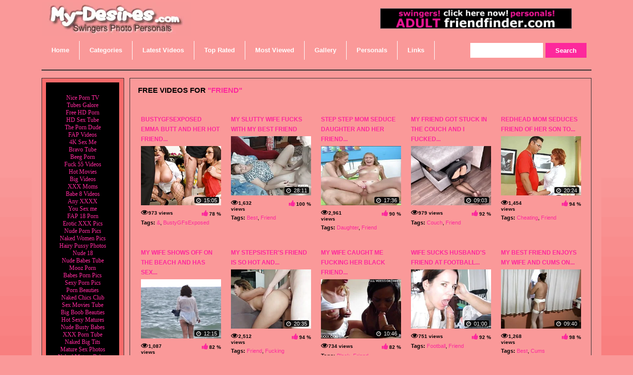

--- FILE ---
content_type: text/html; charset=UTF-8
request_url: https://my-desires.com/tag/friend/
body_size: 18016
content:
<!DOCTYPE html PUBLIC "-//W3C//DTD XHTML 1.0 Transitional//EN" "http://www.w3.org/TR/xhtml1/DTD/xhtml1-transitional.dtd">

<html xmlns="http://www.w3.org/1999/xhtml" lang="en-US" prefix="og: https://ogp.me/ns#">

<head profile="http://gmpg.org/xfn/11">

<meta name="viewport" content="width=device-width; initial-scale=1; maximum-scale=1">

<meta http-equiv="Content-Type" content="text/html; charset=UTF-8" />

	<title>Friend - My DesiresMy Desires</title>

	


	<link rel="stylesheet" href="https://my-desires.com/wp-content/themes/wtp-black-tube-theme/style.css" type="text/css" media="screen" />

	<style>

@media only screen and (max-width :2000px){

.wrap{width:90%;margin:auto}

}

@media only screen and (min-width :2000px){

.wrap{width:2000px;margin:auto}

}

</style>

	<link rel="stylesheet" href="https://my-desires.com/wp-content/themes/wtp-black-tube-theme/css/stylesheet.php?color=FD299C" type="text/css" media="screen" />

	<link rel="stylesheet" href="https://my-desires.com/wp-content/themes/wtp-black-tube-theme/css/font-awesome.min.css"> 

	<link rel="pingback" href="https://my-desires.com/xmlrpc.php" />



	<!-- custom favicon -->

	<link rel="shortcut icon" href="#">

	
	<link rel="shortcut icon" href="" type="image/x-icon" />

	
        <style>
        #wpadminbar #wp-admin-bar-vtrts_free_top_button .ab-icon:before {
            content: "\f185";
            color: #1DAE22;
            top: 3px;
        }
    </style>
    
<!-- Search Engine Optimization by Rank Math - https://rankmath.com/ -->
<meta name="robots" content="follow, noindex"/>
<meta property="og:locale" content="en_US" />
<meta property="og:type" content="article" />
<meta property="og:title" content="Friend - My Desires" />
<meta property="og:url" content="https://my-desires.com/tag/friend/" />
<meta property="og:site_name" content="My Desires" />
<meta name="twitter:card" content="summary_large_image" />
<meta name="twitter:title" content="Friend - My Desires" />
<meta name="twitter:label1" content="Posts" />
<meta name="twitter:data1" content="26" />
<script type="application/ld+json" class="rank-math-schema">{"@context":"https://schema.org","@graph":[{"@type":"Person","@id":"https://my-desires.com/#person","name":"My Desires"},{"@type":"WebSite","@id":"https://my-desires.com/#website","url":"https://my-desires.com","name":"My Desires","publisher":{"@id":"https://my-desires.com/#person"},"inLanguage":"en-US"},{"@type":"CollectionPage","@id":"https://my-desires.com/tag/friend/#webpage","url":"https://my-desires.com/tag/friend/","name":"Friend - My Desires","isPartOf":{"@id":"https://my-desires.com/#website"},"inLanguage":"en-US"}]}</script>
<!-- /Rank Math WordPress SEO plugin -->

<link rel='dns-prefetch' href='//translate.google.com' />
<link rel="alternate" type="application/rss+xml" title="My Desires &raquo; Feed" href="https://my-desires.com/feed/" />
<link rel="alternate" type="application/rss+xml" title="My Desires &raquo; Comments Feed" href="https://my-desires.com/comments/feed/" />
<link rel="alternate" type="application/rss+xml" title="My Desires &raquo; Friend Tag Feed" href="https://my-desires.com/tag/friend/feed/" />
<script type="text/javascript">
/* <![CDATA[ */
window._wpemojiSettings = {"baseUrl":"https:\/\/s.w.org\/images\/core\/emoji\/14.0.0\/72x72\/","ext":".png","svgUrl":"https:\/\/s.w.org\/images\/core\/emoji\/14.0.0\/svg\/","svgExt":".svg","source":{"concatemoji":"https:\/\/my-desires.com\/wp-includes\/js\/wp-emoji-release.min.js?ver=6.4.3"}};
/*! This file is auto-generated */
!function(i,n){var o,s,e;function c(e){try{var t={supportTests:e,timestamp:(new Date).valueOf()};sessionStorage.setItem(o,JSON.stringify(t))}catch(e){}}function p(e,t,n){e.clearRect(0,0,e.canvas.width,e.canvas.height),e.fillText(t,0,0);var t=new Uint32Array(e.getImageData(0,0,e.canvas.width,e.canvas.height).data),r=(e.clearRect(0,0,e.canvas.width,e.canvas.height),e.fillText(n,0,0),new Uint32Array(e.getImageData(0,0,e.canvas.width,e.canvas.height).data));return t.every(function(e,t){return e===r[t]})}function u(e,t,n){switch(t){case"flag":return n(e,"\ud83c\udff3\ufe0f\u200d\u26a7\ufe0f","\ud83c\udff3\ufe0f\u200b\u26a7\ufe0f")?!1:!n(e,"\ud83c\uddfa\ud83c\uddf3","\ud83c\uddfa\u200b\ud83c\uddf3")&&!n(e,"\ud83c\udff4\udb40\udc67\udb40\udc62\udb40\udc65\udb40\udc6e\udb40\udc67\udb40\udc7f","\ud83c\udff4\u200b\udb40\udc67\u200b\udb40\udc62\u200b\udb40\udc65\u200b\udb40\udc6e\u200b\udb40\udc67\u200b\udb40\udc7f");case"emoji":return!n(e,"\ud83e\udef1\ud83c\udffb\u200d\ud83e\udef2\ud83c\udfff","\ud83e\udef1\ud83c\udffb\u200b\ud83e\udef2\ud83c\udfff")}return!1}function f(e,t,n){var r="undefined"!=typeof WorkerGlobalScope&&self instanceof WorkerGlobalScope?new OffscreenCanvas(300,150):i.createElement("canvas"),a=r.getContext("2d",{willReadFrequently:!0}),o=(a.textBaseline="top",a.font="600 32px Arial",{});return e.forEach(function(e){o[e]=t(a,e,n)}),o}function t(e){var t=i.createElement("script");t.src=e,t.defer=!0,i.head.appendChild(t)}"undefined"!=typeof Promise&&(o="wpEmojiSettingsSupports",s=["flag","emoji"],n.supports={everything:!0,everythingExceptFlag:!0},e=new Promise(function(e){i.addEventListener("DOMContentLoaded",e,{once:!0})}),new Promise(function(t){var n=function(){try{var e=JSON.parse(sessionStorage.getItem(o));if("object"==typeof e&&"number"==typeof e.timestamp&&(new Date).valueOf()<e.timestamp+604800&&"object"==typeof e.supportTests)return e.supportTests}catch(e){}return null}();if(!n){if("undefined"!=typeof Worker&&"undefined"!=typeof OffscreenCanvas&&"undefined"!=typeof URL&&URL.createObjectURL&&"undefined"!=typeof Blob)try{var e="postMessage("+f.toString()+"("+[JSON.stringify(s),u.toString(),p.toString()].join(",")+"));",r=new Blob([e],{type:"text/javascript"}),a=new Worker(URL.createObjectURL(r),{name:"wpTestEmojiSupports"});return void(a.onmessage=function(e){c(n=e.data),a.terminate(),t(n)})}catch(e){}c(n=f(s,u,p))}t(n)}).then(function(e){for(var t in e)n.supports[t]=e[t],n.supports.everything=n.supports.everything&&n.supports[t],"flag"!==t&&(n.supports.everythingExceptFlag=n.supports.everythingExceptFlag&&n.supports[t]);n.supports.everythingExceptFlag=n.supports.everythingExceptFlag&&!n.supports.flag,n.DOMReady=!1,n.readyCallback=function(){n.DOMReady=!0}}).then(function(){return e}).then(function(){var e;n.supports.everything||(n.readyCallback(),(e=n.source||{}).concatemoji?t(e.concatemoji):e.wpemoji&&e.twemoji&&(t(e.twemoji),t(e.wpemoji)))}))}((window,document),window._wpemojiSettings);
/* ]]> */
</script>
<style id='wp-emoji-styles-inline-css' type='text/css'>

	img.wp-smiley, img.emoji {
		display: inline !important;
		border: none !important;
		box-shadow: none !important;
		height: 1em !important;
		width: 1em !important;
		margin: 0 0.07em !important;
		vertical-align: -0.1em !important;
		background: none !important;
		padding: 0 !important;
	}
</style>
<link rel='stylesheet' id='wp-block-library-css' href='https://my-desires.com/wp-includes/css/dist/block-library/style.min.css?ver=6.4.3' type='text/css' media='all' />
<style id='rank-math-toc-block-style-inline-css' type='text/css'>
.wp-block-rank-math-toc-block nav ol{counter-reset:item}.wp-block-rank-math-toc-block nav ol li{display:block}.wp-block-rank-math-toc-block nav ol li:before{content:counters(item, ".") " ";counter-increment:item}

</style>
<style id='classic-theme-styles-inline-css' type='text/css'>
/*! This file is auto-generated */
.wp-block-button__link{color:#fff;background-color:#32373c;border-radius:9999px;box-shadow:none;text-decoration:none;padding:calc(.667em + 2px) calc(1.333em + 2px);font-size:1.125em}.wp-block-file__button{background:#32373c;color:#fff;text-decoration:none}
</style>
<style id='global-styles-inline-css' type='text/css'>
body{--wp--preset--color--black: #000000;--wp--preset--color--cyan-bluish-gray: #abb8c3;--wp--preset--color--white: #ffffff;--wp--preset--color--pale-pink: #f78da7;--wp--preset--color--vivid-red: #cf2e2e;--wp--preset--color--luminous-vivid-orange: #ff6900;--wp--preset--color--luminous-vivid-amber: #fcb900;--wp--preset--color--light-green-cyan: #7bdcb5;--wp--preset--color--vivid-green-cyan: #00d084;--wp--preset--color--pale-cyan-blue: #8ed1fc;--wp--preset--color--vivid-cyan-blue: #0693e3;--wp--preset--color--vivid-purple: #9b51e0;--wp--preset--gradient--vivid-cyan-blue-to-vivid-purple: linear-gradient(135deg,rgba(6,147,227,1) 0%,rgb(155,81,224) 100%);--wp--preset--gradient--light-green-cyan-to-vivid-green-cyan: linear-gradient(135deg,rgb(122,220,180) 0%,rgb(0,208,130) 100%);--wp--preset--gradient--luminous-vivid-amber-to-luminous-vivid-orange: linear-gradient(135deg,rgba(252,185,0,1) 0%,rgba(255,105,0,1) 100%);--wp--preset--gradient--luminous-vivid-orange-to-vivid-red: linear-gradient(135deg,rgba(255,105,0,1) 0%,rgb(207,46,46) 100%);--wp--preset--gradient--very-light-gray-to-cyan-bluish-gray: linear-gradient(135deg,rgb(238,238,238) 0%,rgb(169,184,195) 100%);--wp--preset--gradient--cool-to-warm-spectrum: linear-gradient(135deg,rgb(74,234,220) 0%,rgb(151,120,209) 20%,rgb(207,42,186) 40%,rgb(238,44,130) 60%,rgb(251,105,98) 80%,rgb(254,248,76) 100%);--wp--preset--gradient--blush-light-purple: linear-gradient(135deg,rgb(255,206,236) 0%,rgb(152,150,240) 100%);--wp--preset--gradient--blush-bordeaux: linear-gradient(135deg,rgb(254,205,165) 0%,rgb(254,45,45) 50%,rgb(107,0,62) 100%);--wp--preset--gradient--luminous-dusk: linear-gradient(135deg,rgb(255,203,112) 0%,rgb(199,81,192) 50%,rgb(65,88,208) 100%);--wp--preset--gradient--pale-ocean: linear-gradient(135deg,rgb(255,245,203) 0%,rgb(182,227,212) 50%,rgb(51,167,181) 100%);--wp--preset--gradient--electric-grass: linear-gradient(135deg,rgb(202,248,128) 0%,rgb(113,206,126) 100%);--wp--preset--gradient--midnight: linear-gradient(135deg,rgb(2,3,129) 0%,rgb(40,116,252) 100%);--wp--preset--font-size--small: 13px;--wp--preset--font-size--medium: 20px;--wp--preset--font-size--large: 36px;--wp--preset--font-size--x-large: 42px;--wp--preset--spacing--20: 0.44rem;--wp--preset--spacing--30: 0.67rem;--wp--preset--spacing--40: 1rem;--wp--preset--spacing--50: 1.5rem;--wp--preset--spacing--60: 2.25rem;--wp--preset--spacing--70: 3.38rem;--wp--preset--spacing--80: 5.06rem;--wp--preset--shadow--natural: 6px 6px 9px rgba(0, 0, 0, 0.2);--wp--preset--shadow--deep: 12px 12px 50px rgba(0, 0, 0, 0.4);--wp--preset--shadow--sharp: 6px 6px 0px rgba(0, 0, 0, 0.2);--wp--preset--shadow--outlined: 6px 6px 0px -3px rgba(255, 255, 255, 1), 6px 6px rgba(0, 0, 0, 1);--wp--preset--shadow--crisp: 6px 6px 0px rgba(0, 0, 0, 1);}:where(.is-layout-flex){gap: 0.5em;}:where(.is-layout-grid){gap: 0.5em;}body .is-layout-flow > .alignleft{float: left;margin-inline-start: 0;margin-inline-end: 2em;}body .is-layout-flow > .alignright{float: right;margin-inline-start: 2em;margin-inline-end: 0;}body .is-layout-flow > .aligncenter{margin-left: auto !important;margin-right: auto !important;}body .is-layout-constrained > .alignleft{float: left;margin-inline-start: 0;margin-inline-end: 2em;}body .is-layout-constrained > .alignright{float: right;margin-inline-start: 2em;margin-inline-end: 0;}body .is-layout-constrained > .aligncenter{margin-left: auto !important;margin-right: auto !important;}body .is-layout-constrained > :where(:not(.alignleft):not(.alignright):not(.alignfull)){max-width: var(--wp--style--global--content-size);margin-left: auto !important;margin-right: auto !important;}body .is-layout-constrained > .alignwide{max-width: var(--wp--style--global--wide-size);}body .is-layout-flex{display: flex;}body .is-layout-flex{flex-wrap: wrap;align-items: center;}body .is-layout-flex > *{margin: 0;}body .is-layout-grid{display: grid;}body .is-layout-grid > *{margin: 0;}:where(.wp-block-columns.is-layout-flex){gap: 2em;}:where(.wp-block-columns.is-layout-grid){gap: 2em;}:where(.wp-block-post-template.is-layout-flex){gap: 1.25em;}:where(.wp-block-post-template.is-layout-grid){gap: 1.25em;}.has-black-color{color: var(--wp--preset--color--black) !important;}.has-cyan-bluish-gray-color{color: var(--wp--preset--color--cyan-bluish-gray) !important;}.has-white-color{color: var(--wp--preset--color--white) !important;}.has-pale-pink-color{color: var(--wp--preset--color--pale-pink) !important;}.has-vivid-red-color{color: var(--wp--preset--color--vivid-red) !important;}.has-luminous-vivid-orange-color{color: var(--wp--preset--color--luminous-vivid-orange) !important;}.has-luminous-vivid-amber-color{color: var(--wp--preset--color--luminous-vivid-amber) !important;}.has-light-green-cyan-color{color: var(--wp--preset--color--light-green-cyan) !important;}.has-vivid-green-cyan-color{color: var(--wp--preset--color--vivid-green-cyan) !important;}.has-pale-cyan-blue-color{color: var(--wp--preset--color--pale-cyan-blue) !important;}.has-vivid-cyan-blue-color{color: var(--wp--preset--color--vivid-cyan-blue) !important;}.has-vivid-purple-color{color: var(--wp--preset--color--vivid-purple) !important;}.has-black-background-color{background-color: var(--wp--preset--color--black) !important;}.has-cyan-bluish-gray-background-color{background-color: var(--wp--preset--color--cyan-bluish-gray) !important;}.has-white-background-color{background-color: var(--wp--preset--color--white) !important;}.has-pale-pink-background-color{background-color: var(--wp--preset--color--pale-pink) !important;}.has-vivid-red-background-color{background-color: var(--wp--preset--color--vivid-red) !important;}.has-luminous-vivid-orange-background-color{background-color: var(--wp--preset--color--luminous-vivid-orange) !important;}.has-luminous-vivid-amber-background-color{background-color: var(--wp--preset--color--luminous-vivid-amber) !important;}.has-light-green-cyan-background-color{background-color: var(--wp--preset--color--light-green-cyan) !important;}.has-vivid-green-cyan-background-color{background-color: var(--wp--preset--color--vivid-green-cyan) !important;}.has-pale-cyan-blue-background-color{background-color: var(--wp--preset--color--pale-cyan-blue) !important;}.has-vivid-cyan-blue-background-color{background-color: var(--wp--preset--color--vivid-cyan-blue) !important;}.has-vivid-purple-background-color{background-color: var(--wp--preset--color--vivid-purple) !important;}.has-black-border-color{border-color: var(--wp--preset--color--black) !important;}.has-cyan-bluish-gray-border-color{border-color: var(--wp--preset--color--cyan-bluish-gray) !important;}.has-white-border-color{border-color: var(--wp--preset--color--white) !important;}.has-pale-pink-border-color{border-color: var(--wp--preset--color--pale-pink) !important;}.has-vivid-red-border-color{border-color: var(--wp--preset--color--vivid-red) !important;}.has-luminous-vivid-orange-border-color{border-color: var(--wp--preset--color--luminous-vivid-orange) !important;}.has-luminous-vivid-amber-border-color{border-color: var(--wp--preset--color--luminous-vivid-amber) !important;}.has-light-green-cyan-border-color{border-color: var(--wp--preset--color--light-green-cyan) !important;}.has-vivid-green-cyan-border-color{border-color: var(--wp--preset--color--vivid-green-cyan) !important;}.has-pale-cyan-blue-border-color{border-color: var(--wp--preset--color--pale-cyan-blue) !important;}.has-vivid-cyan-blue-border-color{border-color: var(--wp--preset--color--vivid-cyan-blue) !important;}.has-vivid-purple-border-color{border-color: var(--wp--preset--color--vivid-purple) !important;}.has-vivid-cyan-blue-to-vivid-purple-gradient-background{background: var(--wp--preset--gradient--vivid-cyan-blue-to-vivid-purple) !important;}.has-light-green-cyan-to-vivid-green-cyan-gradient-background{background: var(--wp--preset--gradient--light-green-cyan-to-vivid-green-cyan) !important;}.has-luminous-vivid-amber-to-luminous-vivid-orange-gradient-background{background: var(--wp--preset--gradient--luminous-vivid-amber-to-luminous-vivid-orange) !important;}.has-luminous-vivid-orange-to-vivid-red-gradient-background{background: var(--wp--preset--gradient--luminous-vivid-orange-to-vivid-red) !important;}.has-very-light-gray-to-cyan-bluish-gray-gradient-background{background: var(--wp--preset--gradient--very-light-gray-to-cyan-bluish-gray) !important;}.has-cool-to-warm-spectrum-gradient-background{background: var(--wp--preset--gradient--cool-to-warm-spectrum) !important;}.has-blush-light-purple-gradient-background{background: var(--wp--preset--gradient--blush-light-purple) !important;}.has-blush-bordeaux-gradient-background{background: var(--wp--preset--gradient--blush-bordeaux) !important;}.has-luminous-dusk-gradient-background{background: var(--wp--preset--gradient--luminous-dusk) !important;}.has-pale-ocean-gradient-background{background: var(--wp--preset--gradient--pale-ocean) !important;}.has-electric-grass-gradient-background{background: var(--wp--preset--gradient--electric-grass) !important;}.has-midnight-gradient-background{background: var(--wp--preset--gradient--midnight) !important;}.has-small-font-size{font-size: var(--wp--preset--font-size--small) !important;}.has-medium-font-size{font-size: var(--wp--preset--font-size--medium) !important;}.has-large-font-size{font-size: var(--wp--preset--font-size--large) !important;}.has-x-large-font-size{font-size: var(--wp--preset--font-size--x-large) !important;}
.wp-block-navigation a:where(:not(.wp-element-button)){color: inherit;}
:where(.wp-block-post-template.is-layout-flex){gap: 1.25em;}:where(.wp-block-post-template.is-layout-grid){gap: 1.25em;}
:where(.wp-block-columns.is-layout-flex){gap: 2em;}:where(.wp-block-columns.is-layout-grid){gap: 2em;}
.wp-block-pullquote{font-size: 1.5em;line-height: 1.6;}
</style>
<link rel='stylesheet' id='google-language-translator-css' href='https://my-desires.com/wp-content/plugins/google-language-translator/css/style.css?ver=6.0.20' type='text/css' media='' />
<link rel='stylesheet' id='wp-postratings-css' href='https://my-desires.com/wp-content/plugins/wp-postratings/css/postratings-css.css?ver=1.91.1' type='text/css' media='all' />
<link rel='stylesheet' id='wp-pagenavi-css' href='https://my-desires.com/wp-content/plugins/wp-pagenavi/pagenavi-css.css?ver=2.70' type='text/css' media='all' />
<script type="text/javascript" id="ahc_front_js-js-extra">
/* <![CDATA[ */
var ahc_ajax_front = {"ajax_url":"https:\/\/my-desires.com\/wp-admin\/admin-ajax.php","page_id":"Tag: <span>Friend<\/span>","page_title":"","post_type":""};
/* ]]> */
</script>
<script type="text/javascript" src="https://my-desires.com/wp-content/plugins/visitors-traffic-real-time-statistics/js/front.js?ver=6.4.3" id="ahc_front_js-js"></script>
<script type="text/javascript" src="https://my-desires.com/wp-includes/js/jquery/jquery.min.js?ver=3.7.1" id="jquery-core-js"></script>
<script type="text/javascript" src="https://my-desires.com/wp-includes/js/jquery/jquery-migrate.min.js?ver=3.4.1" id="jquery-migrate-js"></script>
<script type="text/javascript" id="wp-statistics-tracker-js-extra">
/* <![CDATA[ */
var WP_Statistics_Tracker_Object = {"hitRequestUrl":"https:\/\/my-desires.com\/wp-json\/wp-statistics\/v2\/hit?wp_statistics_hit_rest=yes&track_all=0&current_page_type=post_tag&current_page_id=152&search_query&page_uri=L3RhZy9mcmllbmQv","keepOnlineRequestUrl":"https:\/\/my-desires.com\/wp-json\/wp-statistics\/v2\/online?wp_statistics_hit_rest=yes&track_all=0&current_page_type=post_tag&current_page_id=152&search_query&page_uri=L3RhZy9mcmllbmQv","option":{"dntEnabled":"","cacheCompatibility":""}};
/* ]]> */
</script>
<script type="text/javascript" src="https://my-desires.com/wp-content/plugins/wp-statistics/assets/js/tracker.js?ver=6.4.3" id="wp-statistics-tracker-js"></script>
<link rel="https://api.w.org/" href="https://my-desires.com/wp-json/" /><link rel="alternate" type="application/json" href="https://my-desires.com/wp-json/wp/v2/tags/152" /><link rel="EditURI" type="application/rsd+xml" title="RSD" href="https://my-desires.com/xmlrpc.php?rsd" />
<meta name="generator" content="WordPress 6.4.3" />

<!-- AFS Analytics V7 - WordPress 6.4.3  Module 4.0.20 -->

<script  type='text/javascript'>
(function(i,s,o,g,r,a,m){i['AfsAnalyticsObject']=r;i[r]=i[r]||function(){(i[r].q=i[r].q||[]).push(arguments)},i[r].l=1*new Date();a=s.createElement(o),m=s.getElementsByTagName(o)[0];a.async=1;a.src=g;m.parentNode.insertBefore(a,m)})(window,document,'script','//code.afsanalytics.com/js2/analytics.js','aa');
aa("create", "00825074", "auto");
aa("set", "title", document.title);
aa("set", "cms", "WordPress");
aa("set", "api", "4.0.20");
aa("set", "autotrack", "on");
aa("set", "autotrack.iframe", "off");
aa("send", "pageview");
</script>
<!-- [ END ] Advanced Analytics Code by AFSAnalytics.com -->
<style>p.hello{font-size:12px;color:darkgray;}#google_language_translator,#flags{text-align:left;}#google_language_translator{clear:both;}#flags{width:165px;}#flags a{display:inline-block;margin-right:2px;}#google_language_translator{width:auto!important;}div.skiptranslate.goog-te-gadget{display:inline!important;}.goog-tooltip{display: none!important;}.goog-tooltip:hover{display: none!important;}.goog-text-highlight{background-color:transparent!important;border:none!important;box-shadow:none!important;}#google_language_translator select.goog-te-combo{color:#32373c;}div.skiptranslate{display:none!important;}body{top:0px!important;}#goog-gt-{display:none!important;}font font{background-color:transparent!important;box-shadow:none!important;position:initial!important;}#glt-translate-trigger{left:20px;right:auto;}#glt-translate-trigger > span{color:#ffffff;}#glt-translate-trigger{background:#f89406;}.goog-te-gadget .goog-te-combo{width:100%;}</style><!-- Analytics by WP Statistics v14.5.1 - https://wp-statistics.com/ -->

</head>

<body style="background-image:url(https://my-desires.com/wp-content/uploads/2021/12/dating-background.gif)">
	<div id="outerwrapper"><!--bof Wrap-->

	   	<div class="wrap"><!--wrap-->

        	<div class="header"><!--header-->

				

                <div class="headertop"><!--headertop-->  

                    <ul class="topmenu">	

                        
						

                   

                    </ul>

                </div><!--headertop--> 

                

                <div class="headercont"><!--headercont-->

                    <h1 class="logo"><a href="https://my-desires.com" title="My Desires">

                    
                        <img src="https://my-desires.com/wp-content/uploads/2021/11/drdateme-online-dating-service.jpg" alt="My Desires" />

                    
                    </a>

                    
                    
                    </h1>  

                    <div class="headerad">

                    <div class='adscencecode'><div id="block-7" class="widget_block widget_media_image">
<figure class="wp-block-image size-full"><a href="http://adultfriendfinder.com/go/p15168c" target="_blank"><img decoding="async" width="400" height="40" src="https://my-desires.com/wp-content/uploads/2021/11/aff_get_laid2-2.gif" alt="" class="wp-image-138"/></a></figure>
</div></div>

                    </div>

                    <div class="clear"></div>

                </div><!--/headercont-->

            	<div class="menubar"> <!--menu-->

					
                    <div class="dropdown">

                    <a href="#" id="menu-icon">

                    <span></span>

                    <span></span>

                    <span></span>

                    <span></span>

					

                    </a>

					  <ul class="menu">

					<div id="cssmenu" class="menu-header-container"><ul id="menu-header" class="menu"><li id="menu-item-970" class="menu-item menu-item-type-custom menu-item-object-custom menu-item-home"><a href="http://my-desires.com/"><span>Home</span></a></li>
<li id="menu-item-971" class="menu-item menu-item-type-post_type menu-item-object-page"><a href="https://my-desires.com/categories/"><span>Categories</span></a></li>
<li id="menu-item-975" class="menu-item menu-item-type-custom menu-item-object-custom"><a href="http://my-desires.com/?order=recent"><span>Latest Videos</span></a></li>
<li id="menu-item-979" class="menu-item menu-item-type-custom menu-item-object-custom"><a href="http://my-desires.com/?order=top-rated"><span>Top Rated</span></a></li>
<li id="menu-item-976" class="menu-item menu-item-type-custom menu-item-object-custom"><a href="http://my-desires.com/?order=most-viewed"><span>Most Viewed</span></a></li>
<li id="menu-item-1076" class="menu-item menu-item-type-post_type menu-item-object-page"><a href="https://my-desires.com/image-gallery/"><span>Gallery</span></a></li>
<li id="menu-item-978" class="menu-item menu-item-type-custom menu-item-object-custom"><a href="http://my-desires.com/swingers-sites/sex-personals.html"><span>Personals</span></a></li>
<li id="menu-item-980" class="menu-item menu-item-type-custom menu-item-object-custom"><a href="http://my-desires.com/toplist/index.html"><span>Links</span></a></li>
</ul></div>
					
               </ul> </div>
                    
                    <div class="searcharea">

                        <form action="https://my-desires.com/" method="get">

                            <input type="text" name="s" id="s" class="inputp" size="5"/>

                            <input class="sbtn" type="submit" value="Search" />

                            <div class="clear"></div>

                        </form>

                    </div>

                	
                	<div class="clear"></div>

               </div><!--menubar-->

            </div><!--/header-->

            <div class="round-border top-ad">

            	<div class='adscencecode'><div id="block-8" class="widget_block widget_text">
<p></p>
</div></div>

            </div>

            <div class="clear"></div>  

		             <div class="leftside" style="background-color:#F86B6B">

	<div class="leftside-box" style="background-color:#F86B6B"> 

		<div class='adscencecode'><div id="block-33" class="widget_block"><table border="0" cellpadding="0" cellspacing="0" style="border-collapse: collapse" width="100%" id="AutoNumber7">
<tbody>
<tr>
<td width="100%" style="background-color: #000000">
                                    <b><font size="2">TOP FRIENDS SITES</font></b></td>
</tr>
<tr>
<td width="100%" style="background-color: #000000">
<p style="margin-top: 0; margin-bottom: 0">
                                          <font face="Verdana" size="3"><a href="https://niceporn.tv/" target="_blank"><font size="1">Nice Porn TV</font></a><font size="1"> </font><br>
                                    </font></p>
<p style="margin-top: 0; margin-bottom: 0">
                                          <font face="Verdana" size="3"><a href="https://tubegalore.tv/"><font size="1">Tubes Galore</font></a><font size="1"> </font><br>
                                    </font></p>
<p style="margin-top: 0; margin-bottom: 0">
                                          <font face="Verdana" size="3"><a href="https://hdpornfree.tv/" target="_blank"><font size="1">Free HD Porn</font></a><font size="1"> </font><br>
                                    </font></p>
<p style="margin-top: 0; margin-bottom: 0">
                                          <font face="Verdana" size="3"><a href="https://hdsextube.tv/" target="_blank"><font size="1">HD Sex Tube</font></a><font size="1"> </font><br>
                                    </font></p>
<p style="margin-top: 0; margin-bottom: 0">
                                          <font face="Verdana" size="3"><a href="https://porndude.me/" target="_blank"><font size="1">The Porn Dude</font></a><font size="1"> </font><br>
                                    </font></p>
<p style="margin-top: 0; margin-bottom: 0">
                                          <font face="Verdana" size="3"><a href="https://fapvid.net/  " target="_blank"><font size="1">FAP Videos</font></a><font size="1"> </font><br>
                                    </font></p>
<p style="margin-top: 0; margin-bottom: 0">
                                          <font face="Verdana" size="3"><a href="https://4ksex.me/" target="_blank"><font size="1">4K Sex Me</font></a><font size="1"> </font><br>
                                    </font></p>
<p style="margin-top: 0; margin-bottom: 0">
                                          <font face="Verdana" size="3"><a href="https://bravotube.tv/" target="_blank"><font size="1">Bravo Tube</font></a><font size="1"> </font><br>
                                    </font></p>
<p style="margin-top: 0; margin-bottom: 0">
                                          <font face="Verdana" size="3"><a href="https://beeg.porn" target="_blank"><font size="1">Beeg Porn</font></a><font size="1"> </font><br>
                                    </font></p>
<p style="margin-top: 0; margin-bottom: 0">
                                          <font face="Verdana" size="3"><a href="https://fuck55.net/" target="_blank"><font size="1">Fuck 55 Videos</font></a><font size="1"> </font><br>
                                    </font></p>
<p style="margin-top: 0; margin-bottom: 0">
                                          <font face="Verdana" size="3"><a href="https://hotmovs.net/" target="_blank"><font size="1">Hot Movies</font></a><font size="1"> </font><br>
                                    </font></p>
<p style="margin-top: 0; margin-bottom: 0">
                                          <font face="Verdana" size="3"><a href="https://bigvideo.net" target="_blank"><font size="1">Big Videos</font></a><font size="1"> </font><br>
                                    </font></p>
<p style="margin-top: 0; margin-bottom: 0">
                                        <font face="Verdana" size="3"><a href="http://xxxmom.net/" target="_blank"><font size="1">XXX Moms</font></a><font size="1"> </font><br>
                                    </font></p>
<p style="margin-top: 0; margin-bottom: 0">
                                          <font face="Verdana" size="3"><a href="http://babe8.net/" target="_blank"><font size="1">Babe 8  Videos</font></a><font size="1"> </font><br>
                                    </font></p>
<p style="margin-top: 0; margin-bottom: 0">
                                          <font face="Verdana" size="3"><a href="https://anyxxx.me/" target="_blank"><font size="1">Any XXXX</font></a><font size="1"> </font><br>
                                    </font></p>
<p style="margin-top: 0; margin-bottom: 0">
                                          <font face="Verdana" size="3"><a href="https://yousex.me/" target="_blank"><font size="1">You Sex me</font></a><font size="1"> </font><br>
                                    </font></p>
<p style="margin-top: 0; margin-bottom: 0">
                                          <font face="Verdana" size="3"><a href="https://fap18.tv/"><font size="1">FAP 18 Porn</font></a><font size="1"> </font><br>
                                    </font></p>
<p style="margin-top: 0; margin-bottom: 0">
                                          <font face="Verdana" size="3"><a href="https://eroticxxx.pics" target="_blank"><font size="1">Erotic XXX Pics </font></a><font size="1"> </font><br>
                                    </font></p>
<p style="margin-top: 0; margin-bottom: 0">
                                          <font face="Verdana" size="3"><a href="https://nudeporn.pics/ "><font size="1">Nude Porn Pics</font></a><font size="1"> </font><br>
                                    </font></p>
<p style="margin-top: 0; margin-bottom: 0">
                                          <font face="Verdana" size="3"><a href="https://nakedwomen.pics" target="_blank"><font size="1">Naked Women Pics</font></a><font size="1"> </font><br>
                                    </font></p>
<p style="margin-top: 0; margin-bottom: 0">
                                          <font face="Verdana" size="3"><a href="https://hairypussy.photos" target="_blank"><font size="1">Hairy Pussy Photos</font></a><font size="1"> </font><br>
                                    </font></p>
<p style="margin-top: 0; margin-bottom: 0">
                                          <font face="Verdana" size="3"><a href="https://nude18.porn/"><font size="1">Nude 18</font></a><font size="1"> </font><br>
                                    </font></p>
<p style="margin-top: 0; margin-bottom: 0">
                                          <font face="Verdana" size="3"><a href="https://nudebabes.tube" target="_blank"><font size="1">Nude Babes Tube</font></a><font size="1"> </font><br>
                                    </font></p>
<p style="margin-top: 0; margin-bottom: 0">
                                          <font face="Verdana" size="3"><a href="https://moozporn.com/" target="_blank"><font size="1">Mooz Porn</font></a><font size="1"> </font><br>
                                    </font></p>
<p style="margin-top: 0; margin-bottom: 0">
                                          <font face="Verdana" size="3"><a href="https://babesporn.pics" target="_blank"><font size="1">Babes Porn Pics</font></a><font size="1"> </font><br>
                                    </font></p>
<p style="margin-top: 0; margin-bottom: 0">
                                          <font face="Verdana" size="3"><a href="https://sexyporn.pics" target="_blank"><font size="1">Sexy Porn Pics</font></a><font size="1"> </font><br>
                                    </font></p>
<p style="margin-top: 0; margin-bottom: 0">
                                          <font face="Verdana" size="3"><a href="https://pornbeauties.pics/"><font size="1">Porn Beauties</font></a><font size="1"> </font><br>
                                    </font></p>
<p style="margin-top: 0; margin-bottom: 0">
                                          <font face="Verdana" size="3"><a href="https://nakedchicks.club/  " target="_blank"><font size="1">Naked Chics Club</font></a><font size="1"> </font><br>
                                    </font></p>
<p style="margin-top: 0; margin-bottom: 0">
                                          <font face="Verdana" size="3"><a href="https://sexmovies.tube/"><font size="1">Sex Movies Tube</font></a><font size="1"> </font><br>
                                    </font></p>
<p style="margin-top: 0; margin-bottom: 0">
                                          <font face="Verdana" size="3"><a href="https://bigboobsbeauties.com/"><font size="1">Big Boob Beauties</font></a><font size="1"> </font><br>
                                    </font></p>
<p style="margin-top: 0; margin-bottom: 0">
                                          <font face="Verdana" size="3"><a href="https://hotsexymaturebabes.com/"><font size="1">Hot Sexy Matures</font></a><font size="1"> </font><br>
                                    </font></p>
<p style="margin-top: 0; margin-bottom: 0">
                                          <font face="Verdana" size="3"><a href="https://nudebustybabes.pics"><font size="1">Nude Busty Babes</font></a><font size="1"> </font><br>
                                    </font></p>
<p style="margin-top: 0; margin-bottom: 0">
                                          <font face="Verdana" size="3"><a href="https://xxxporn.tube/"><font size="1">XXX Porn Tube</font></a><font size="1"> </font><br>
                                    </font></p>
<p style="margin-top: 0; margin-bottom: 0">
                                          <font face="Verdana" size="3"><a href="https://nakedbigtitspics.com" target="_blank"><font size="1">Naked Big Tits</font></a><font size="1"> </font><br>
                                    </font></p>
<p style="margin-top: 0; margin-bottom: 0">
                                          <font face="Verdana" size="3"><a href="https://maturesex.photos/" target="_blank"><font size="1">Mature Sex Photos</font></a><font size="1"> </font><br>
                                    </font></p>
<p style="margin-top: 0; margin-bottom: 0">
                                          <font face="Verdana" size="3"><a href="https://nakedmaturebabes.pics "><font size="1">Naked Mature Babes</font></a><font size="1"> </font><br>
                                    </font></p>
<p style="margin-top: 0; margin-bottom: 0">
                                          <font face="Verdana" size="3"><a href="https://nudemilfs.pics"><font size="1">Nude Milfs HD</font></a><font size="1"> </font><br>
                                    </font></p>
<p style="margin-top: 0; margin-bottom: 0">
                                          <font face="Verdana" size="3"><a href="https://lesbianporn.photos" target="_blank"><font size="1">Lesbian Porn</font></a><font size="1"> </font><br>
                                    </font></p>
<p style="margin-top: 0; margin-bottom: 0">
                                          <font face="Verdana" size="3"><a href="https://bdsmsexpictures.com" target="_blank"><font size="1">BDSM SEX PICS</font></a><font size="1"> </font><br>
                                    </font></p>
<p style="margin-top: 0; margin-bottom: 0">
                                          <font face="Verdana" size="3"><a href="https://theporn.tube/"><font size="1">The Porn Tube</font></a><font size="1"> </font><br>
                                    </font></p>
<p style="margin-top: 0; margin-bottom: 0">
                                          <font face="Verdana" size="3"><a href="https://milfsex.watch" target="_blank"><font size="1">Milf Sex Watch</font></a><font size="1"> </font><br>
                                    </font></p>
<p style="margin-top: 0; margin-bottom: 0">
                                          <font face="Verdana" size="3"><a href="https://nudelesbians.pics" target="_blank"><font size="1">Nude Lesbian Pics</font></a><font size="1"> </font><br>
                                    </font></p>
<p style="margin-top: 0; margin-bottom: 0">
                                          <font face="Verdana" size="3"><a href="https://redwap.tv" target="_blank"><font size="1">Red WAP TV</font></a><font size="1"> </font><br>
                                    </font></p>
<p style="margin-top: 0; margin-bottom: 0">
                                          <font face="Verdana" size="3"><a href="https://porzo.tv/" target="_blank"><font size="1">Porzo Porn</font></a><font size="1"> </font><br>
                                    </font></p>
<p style="margin-top: 0; margin-bottom: 0">
                                          <font face="Verdana" size="3"><a href="https://mofosex.net/" target="_blank"><font size="1">Mofo Sex Tube</font></a><font size="1"> </font><br>
                                    </font></p>
<p style="margin-top: 0; margin-bottom: 0">
                                          <font face="Verdana" size="3"><a href="https://beegsex.tv/" target="_blank"><font size="1">Beeg Sex TV</font></a><font size="1"> </font><br>
                                    </font></p>
<p style="margin-top: 0; margin-bottom: 0">
                                          <font face="Verdana" size="3"><a href="https://hdpornmax.net/" target="_blank"><font size="1">HD Porn Max</font></a><font size="1"> </font><br>
                                    </font></p>
<p style="margin-top: 0; margin-bottom: 0">
                                          <font face="Verdana" size="3"><a href="https://tubepornstars.tv/" target="_blank"><font size="1">Tube Porn Stars</font></a><font size="1"> </font><br>
                                    </font></p>
<p style="margin-top: 0; margin-bottom: 0">
                                          <font face="Verdana" size="3"><a href="http://nudeeroticteens.com/" target="_blank"><font size="1">Nude Erotic Teens</font></a><font size="1"> </font><br>
                                    </font></p>
<p style="margin-top: 0; margin-bottom: 0">
                                          <font face="Verdana" size="3"><a href="https://24porn.pro/" target="_blank"><font size="1">24 Hour Porn</font></a><font size="1"> </font><br>
                                    </font></p>
<p style="margin-top: 0; margin-bottom: 0">
                                        <font face="Verdana" size="3"><a href="https://videohd.net/" target="_blank"><font size="1">Video HD</font></a><font size="1"> </font><br>
                                    </font></p>
<p style="margin-top: 0; margin-bottom: 0">
                                          <font face="Verdana" size="3"><a href="https://sexyfuck.net/" target="_blank"><font size="1">Sexy Fuck</font></a><font size="1"> </font><br>
                                    </font></p>
<p style="margin-top: 0; margin-bottom: 0">
                                          <font face="Verdana" size="3"><a href="http://exxxtra.net/" target="_blank"><font size="1">Exxtra Porn Videos</font></a><font size="1"> </font><br>
                                    </font></p>
<p style="margin-top: 0; margin-bottom: 0">
                                          <font face="Verdana" size="3"><a href="https://vid123.net/" target="_blank"><font size="1">Porn Videos 123</font></a><font size="1"> </font><br>
                                    </font></p>
<p style="margin-top: 0; margin-bottom: 0">
                                          <font face="Verdana" size="3"><a href="https://amateurporn.photos"><font size="1">Amateur Porn Photos</font></a><font size="1"> </font><br>
                                    </font></p>
<p style="margin-top: 0; margin-bottom: 0">
                                          <font face="Verdana" size="3"><a href="https://butts.pics" target="_blank"><font size="1">Butt Pics</font></a><font size="1"> </font><br>
                                    </font></p>
<p style="margin-top: 0; margin-bottom: 0">
                                          <font face="Verdana" size="3"><a href="https://theporn.tube" target="_blank"><font size="1">The Porn Tube</font></a><font size="1"> </font><br>
                                    </font></p>
<p style="margin-top: 0; margin-bottom: 0">
                                          <font face="Verdana" size="3"><a href="https://hairyfemalespics.com/" target="_blank"><font size="1">Hairy Female Pics</font></a><font size="1"> </font><br>
                                    </font></p>
<p style="margin-top: 0; margin-bottom: 0">
                                          <font face="Verdana" size="3"><a href="https://matureporn.watch" target="_blank"><font size="1">Mature Porn Watch</font></a><font size="1"> </font><br>
                                    </font></p>
<p style="margin-top: 0; margin-bottom: 0">
                                          <font face="Verdana" size="3"><a href="http://www.omafotze.com/cgi-bin/toplist/toplist.pl?action=click_in&amp;account=mydesire" target="_blank"><font size="1">Omas Grannies</font></a><font size="1"> </font><br>
                                    </font></p>
<p style="margin-top: 0; margin-bottom: 0">
                                          <font face="Verdana" size="3"><a href="http://www.adultlister.com/cgi-bin//toplist.pl?action=click_in&amp;account=mydesire" target="_blank"><font size="1">Adult Lister</font></a><font size="1"> </font><br>
                                    </font></p>
<p style="margin-top: 0; margin-bottom: 0">
                                          <font face="Verdana" size="3"><a href="http://www.grannylister.com/cgi-bin/toplist.pl?action=click_in&amp;account=mydesire" target="_blank"><font size="1">Granny Lister</font></a><font size="1"> </font><br>
                                    </font></p>
<p style="margin-top: 0; margin-bottom: 0">
                                          <font face="Verdana" size="3"><a href="http://toosexys.com" target="_blank"><font size="1">Too Sexys Videos</font></a><font size="1"> </font><br>
                                    </font></p>
<p style="margin-top: 0; margin-bottom: 0">
                                          <font face="Verdana" size="3"><a href="https://pornmate.tv/" target="_blank"><font size="1">Porn Mate TV</font></a><font size="1"> </font><br>
                                    </font></p>
<p style="margin-top: 0; margin-bottom: 0">
                                          <font face="Verdana" size="3"><a href="http://www.3dsexmovies.biz/" target="_blank"><font size="1">3D Sex Movies</font></a><font size="1"> </font><br>
                                    </font></p>
<p style="margin-top: 0; margin-bottom: 0">
                                          <font face="Verdana" size="3"><a href="http://teen.gigaporn.org/index.php?u=mydesires" target="_blank"><font size="1">Teen Giga Porn</font></a><font size="1"> </font><br>
                                    </font></p>
<p style="margin-top: 0; margin-bottom: 0">
                                          <font face="Verdana" size="3"><a href="http://guruofporn.com/" target="_blank"><font size="1">Guru Of Porn</font></a><font size="1"> </font><br>
                                    </font></p>
<p style="margin-top: 0; margin-bottom: 0">
                                          <font face="Verdana" size="3"><a href="https://sexycandidgirls.com/" target="_blank"><font size="1">Sexy Candid Girls</font></a><font size="1"> </font><br>
                                    </font></p>
<p style="margin-top: 0; margin-bottom: 0">
                                          <font face="Verdana" size="3"><a href="http://erotichdworld.com/" target="_blank"><font size="1">Erotic HD World</font></a><font size="1"> </font><br>
                                    </font></p>
</td>
</tr>
</tbody>
</table></div></div>

	</div>

    <div class="leftside-box left-ad" style="background-color:#F86B6B">

		<div class='adscencecode'><div id="block-9" class="widget_block widget_media_image">
<figure class="wp-block-image size-full"><a href="http://adultfriendfinder.com/go/p15168c" target="_blank"><img fetchpriority="high" decoding="async" width="300" height="250" src="https://my-desires.com/wp-content/uploads/2021/11/46835_300x250.gif" alt="" class="wp-image-108"/></a></figure>
</div><div id="block-32" class="widget_block"><table border="0" cellpadding="0" cellspacing="0" style="border-collapse: collapse" width="100%" id="AutoNumber7">
<tbody>
<tr>
<td width="100%" style="background-color: #000000">
                                    <b><font size="2">VIDEO &amp; PIC SITES</font></b></td>
</tr>
<tr>
<td width="100%" style="background-color: #000000">
                                    <center><p></p>
<p style="margin-top: 0; margin-bottom: 0">
                                          <font face="Verdana" size="3"><a href="https://www.sex-finder.ws/" target="_blank"><font size="1">Sex Finder</font></a><font size="1"> </font><br>
                                    </font></p>
<p style="margin-top: 0; margin-bottom: 0">
                                          <font face="Verdana" size="3"><a href="https://www.sex-finder.info/" target="_blank"><font size="1">Kinky Sex Finder</font></a><font size="1"> </font><br>
                                    </font></p>
<p style="margin-top: 0; margin-bottom: 0">
                                          <font face="Verdana" size="3"><a href="http://www.sex-on-the-side.net/" target="_blank"><font size="1">Sex On The Side</font></a><font size="1"> </font><br>
                                    </font></p>
<p style="margin-top: 0; margin-bottom: 0">
                                          <font face="Verdana" size="3"><a href="https://www.wives-gallery-post.com/" target="_blank"><font size="1">Wives Videos</font></a><font size="1"> </font><br>
                                    </font></p>
<p style="margin-top: 0; margin-bottom: 0">
                                          <font face="Verdana" size="3"><a href="https://www.swingers-gallery-post.com/videos/" target="_blank"><font size="1">Swingers Videos</font></a><font size="1"> </font><br>
                                    </font></p>
<p style="margin-top: 0; margin-bottom: 0">
                                          <font face="Verdana" size="3"><a href="http://www.voyeuradz.com" target="_blank"><font size="1">Voyeur Clips</font></a><font size="1"> </font><br>
                                    </font></p>
<p style="margin-top: 0; margin-bottom: 0">
                                          <font face="Verdana" size="3"><a href="https://www.worldwide-swingers.net" target="_blank"><font size="1">Worldwide Swingers</font></a><font size="1"> </font><br>
                                    </font></p>
<p style="margin-top: 0; margin-bottom: 0">
                                          <font face="Verdana" size="3"><a href="http://my-desires.com/index.php" target="_blank"><font size="1">My Desires Videos</font></a><font size="1"> </font><br>
                                    </font></p>
<p style="margin-top: 0; margin-bottom: 0">
                                          <font face="Verdana" size="3"><a href="http://www.desperate-housewives.ws" target="_blank"><font size="1">Desperate Housewives</font></a><font size="1"> </font><br>
                                    </font></p>
<p style="margin-top: 0; margin-bottom: 0">
                                          <font face="Verdana" size="3"><a href="http://www.amateur-wives-posts.com" target="_blank"><font size="1">Amateur Wives Posts</font></a><font size="1"> </font><br>
                                    </font></p>
<p style="margin-top: 0; margin-bottom: 0">
                                          <font face="Verdana" size="3"><a href="http://www.amateur-swingers-posts.com" target="_blank"><font size="1">Amateur Swingers Posts</font></a><font size="1"> </font><br>
                                    </font></p>
<p style="margin-top: 0; margin-bottom: 0">
                                          <font face="Verdana" size="3"><a href="http://www.amateur-girls-posts.com" target="_blank"><font size="1">Amateur Girls Posts</font></a><font size="1"> </font><br>
                                    </font></p>
<p style="margin-top: 0; margin-bottom: 0">
                                          <font face="Verdana" size="3"><a href="http://www.wivespersonals.com/" target="_blank"><font size="1">Wives Personals</font></a><font size="1"> </font><br>
                                    </font></p>
<p style="margin-top: 0; margin-bottom: 0">
                                          <font face="Verdana" size="3"><a href="http://www.anonwives.com" target="_blank"><font size="1">Anonymous Wives</font></a><font size="1"> </font><br>
                                    </font></p>
<p style="margin-top: 0; margin-bottom: 0">
                                          <font face="Verdana" size="3"><a href="http://www.rate-our-wives.com" target="_blank"><font size="1">Rate Our Wives</font></a><font size="1"> </font><br>
                                    </font></p>
<p style="margin-top: 0; margin-bottom: 0">
                                          <font face="Verdana" size="3"><a href="http://www.wives-vote.com" target="_blank"><font size="1">Wives Vote</font></a><font size="1"> </font><br>
                                    </font></p>
<p style="margin-top: 0; margin-bottom: 0">
                                          <font face="Verdana" size="3"><a href="http://www.rateaswinger.com" target="_blank"><font size="1">Rate A Swinger</font></a><font size="1"> </font><br>
                                    </font></p>
<p style="margin-top: 0; margin-bottom: 0">
                                          <font face="Verdana" size="3"><a href="http://www.ratemybits.com" target="_blank"><font size="1">Rate My Bits</font></a><font size="1"> </font><br>
                                    </font></p>
<p style="margin-top: 0; margin-bottom: 0">
                                          <font face="Verdana" size="3"><a href="http://www.swingersadz.com" target="_blank"><font size="1">Swingers Galleries</font></a><font size="1"> </font><br>
                                    </font></p>
<p style="margin-top: 0; margin-bottom: 0">
                                          <font face="Verdana" size="3"><a href="https://www.ukadultpersonals.com" target="_blank"><font size="1">UK Nude Milfs</font></a><font size="1"> </font><br>
                                    </font></p>
<p style="margin-top: 0; margin-bottom: 0">
                                          <font face="Verdana" size="3"><a href="http://www.ladieslinx.com" target="_blank"><font size="1">Ladies Links</font></a><font size="1"> </font><br>
                                    </font></p>
<p style="margin-top: 0; margin-bottom: 0">
                                          <font face="Verdana" size="3"><a href="http://www.personals-100.com" target="_blank"><font size="1">Personals 100</font></a><font size="1"> </font><br>
                                    </font></p>
<p></p></center></td>
</tr>
</tbody>
</table></div></div>

    </div> 

    <div class="clear"></div>

</div>	<div class="main_container">
		<div class="round-border-box">
							        	        <h2 class="maintitle fleft">Free Videos for <span class="stylecolor">"Friend"</span></h2>
            						<div class="clear"></div><div style="margin-top:5px; margin-left:8px; margin-bottom:10px;"></div><div class="clear"></div>
			            <div class="clear"></div>
			   <div class="clear"></div>
				<div class='adscencecode' style="padding-bottom:10px;"><div id="block-27" class="widget_block widget_text">
<p></p>
</div></div> <div class="clear"></div>
            <div id="content" class="col-left">
				                				   <div class="freepostbox">
					<h2><a href="https://my-desires.com/bustygfsexposed-emma-butt-and-her-hot-friend-suck-fuck/" rel="bookmark" title="BustyGFsExposed   Emma Butt And Her Hot Friend Suck &amp; Fuck">BustyGFsExposed   Emma Butt And Her Hot Friend...</a></h2>
                    <div class="boxentry">
                        <div class="container">
						<a href="https://my-desires.com/bustygfsexposed-emma-butt-and-her-hot-friend-suck-fuck/">
						                        <img src="https://my-desires.com/wp-content/videoimages/2021/12/25/2124.jpg" alt="BustyGFsExposed   Emma Butt And Her Hot Friend Suck &amp; Fuck" title="BustyGFsExposed   Emma Butt And Her Hot Friend Suck &amp; Fuck" class="image" />
																		                        <div class="middle"><img src="https://my-desires.com/wp-content/themes/wtp-black-tube-theme/images/video-play.png" /></div>
						</a>
												<span class="tools"><span class="time-desc"><i class="fa fa-clock-o"></i>&nbsp;15:05</span></span>
											</div>
                    </div>
                    <div class="boxmetadata"><!--boxmetadata-->
                        <div class="metalft">
                            <i class="fa fa-eye" style="font-size:14px"></i>&nbsp;<span class="views">973 views</span>                        </div>
                        <div class="metargt">
                                <i class="fa fa-thumbs-up" style="font-size:14px;color:#FD299C"></i>&nbsp;<strong>78 %</strong>                        </div>
                        <div class="clear"></div>
                        <div class="displaytag"><strong>Tags:</strong>
                        <a href="https://my-desires.com/tag/417/">&amp;</a>, <a href="https://my-desires.com/tag/bustygfsexposed/">BustyGFsExposed</a></div>
                    </div> </div>
					               <!--freepostbox-->
            	                				   <div class="freepostbox">
					<h2><a href="https://my-desires.com/my-slutty-wife-fucks-with-my-best-friend/" rel="bookmark" title="My Slutty Wife Fucks With My Best Friend">My Slutty Wife Fucks With My Best Friend</a></h2>
                    <div class="boxentry">
                        <div class="container">
						<a href="https://my-desires.com/my-slutty-wife-fucks-with-my-best-friend/">
						                        <img src="https://my-desires.com/wp-content/videoimages/2021/12/25/2017.jpg" alt="My Slutty Wife Fucks With My Best Friend" title="My Slutty Wife Fucks With My Best Friend" class="image" />
																		                        <div class="middle"><img src="https://my-desires.com/wp-content/themes/wtp-black-tube-theme/images/video-play.png" /></div>
						</a>
												<span class="tools"><span class="time-desc"><i class="fa fa-clock-o"></i>&nbsp;28:11</span></span>
											</div>
                    </div>
                    <div class="boxmetadata"><!--boxmetadata-->
                        <div class="metalft">
                            <i class="fa fa-eye" style="font-size:14px"></i>&nbsp;<span class="views">1,632 views</span>                        </div>
                        <div class="metargt">
                                <i class="fa fa-thumbs-up" style="font-size:14px;color:#FD299C"></i>&nbsp;<strong>100 %</strong>                        </div>
                        <div class="clear"></div>
                        <div class="displaytag"><strong>Tags:</strong>
                        <a href="https://my-desires.com/tag/best/">Best</a>, <a href="https://my-desires.com/tag/friend/">Friend</a></div>
                    </div> </div>
					               <!--freepostbox-->
            	                				   <div class="freepostbox">
					<h2><a href="https://my-desires.com/step-step-mom-seduce-daughter-and-her-friend-to-fuck-together/" rel="bookmark" title="Step Step Mom Seduce Daughter And Her Friend To Fuck Together">Step Step Mom Seduce Daughter And Her Friend...</a></h2>
                    <div class="boxentry">
                        <div class="container">
						<a href="https://my-desires.com/step-step-mom-seduce-daughter-and-her-friend-to-fuck-together/">
						                        <img src="https://my-desires.com/wp-content/videoimages/2021/12/21/1948.jpg" alt="Step Step Mom Seduce Daughter And Her Friend To Fuck Together" title="Step Step Mom Seduce Daughter And Her Friend To Fuck Together" class="image" />
																		                        <div class="middle"><img src="https://my-desires.com/wp-content/themes/wtp-black-tube-theme/images/video-play.png" /></div>
						</a>
												<span class="tools"><span class="time-desc"><i class="fa fa-clock-o"></i>&nbsp;17:36</span></span>
											</div>
                    </div>
                    <div class="boxmetadata"><!--boxmetadata-->
                        <div class="metalft">
                            <i class="fa fa-eye" style="font-size:14px"></i>&nbsp;<span class="views">2,961 views</span>                        </div>
                        <div class="metargt">
                                <i class="fa fa-thumbs-up" style="font-size:14px;color:#FD299C"></i>&nbsp;<strong>90 %</strong>                        </div>
                        <div class="clear"></div>
                        <div class="displaytag"><strong>Tags:</strong>
                        <a href="https://my-desires.com/tag/daughter/">Daughter</a>, <a href="https://my-desires.com/tag/friend/">Friend</a></div>
                    </div> </div>
					               <!--freepostbox-->
            	                				   <div class="freepostbox">
					<h2><a href="https://my-desires.com/my-friend-got-stuck-in-the-couch-and-i-fucked-her/" rel="bookmark" title="My Friend Got Stuck In The Couch And I Fucked Her!">My Friend Got Stuck In The Couch And I Fucked...</a></h2>
                    <div class="boxentry">
                        <div class="container">
						<a href="https://my-desires.com/my-friend-got-stuck-in-the-couch-and-i-fucked-her/">
						                        <img src="https://my-desires.com/wp-content/videoimages/2021/12/21/1899.jpg" alt="My Friend Got Stuck In The Couch And I Fucked Her!" title="My Friend Got Stuck In The Couch And I Fucked Her!" class="image" />
																		                        <div class="middle"><img src="https://my-desires.com/wp-content/themes/wtp-black-tube-theme/images/video-play.png" /></div>
						</a>
												<span class="tools"><span class="time-desc"><i class="fa fa-clock-o"></i>&nbsp;09:03</span></span>
											</div>
                    </div>
                    <div class="boxmetadata"><!--boxmetadata-->
                        <div class="metalft">
                            <i class="fa fa-eye" style="font-size:14px"></i>&nbsp;<span class="views">979 views</span>                        </div>
                        <div class="metargt">
                                <i class="fa fa-thumbs-up" style="font-size:14px;color:#FD299C"></i>&nbsp;<strong>92 %</strong>                        </div>
                        <div class="clear"></div>
                        <div class="displaytag"><strong>Tags:</strong>
                        <a href="https://my-desires.com/tag/couch/">Couch</a>, <a href="https://my-desires.com/tag/friend/">Friend</a></div>
                    </div> </div>
					               <!--freepostbox-->
            	                				   <div class="freepostbox">
					<h2><a href="https://my-desires.com/redhead-mom-seduces-friend-of-her-son-to-cheating-fuck/" rel="bookmark" title="Redhead Mom Seduces Friend Of Her Son To Cheating Fuck">Redhead Mom Seduces Friend Of Her Son To...</a></h2>
                    <div class="boxentry">
                        <div class="container">
						<a href="https://my-desires.com/redhead-mom-seduces-friend-of-her-son-to-cheating-fuck/">
						                        <img src="https://my-desires.com/wp-content/videoimages/2021/12/19/1759.jpg" alt="Redhead Mom Seduces Friend Of Her Son To Cheating Fuck" title="Redhead Mom Seduces Friend Of Her Son To Cheating Fuck" class="image" />
																		                        <div class="middle"><img src="https://my-desires.com/wp-content/themes/wtp-black-tube-theme/images/video-play.png" /></div>
						</a>
												<span class="tools"><span class="time-desc"><i class="fa fa-clock-o"></i>&nbsp;20:24</span></span>
											</div>
                    </div>
                    <div class="boxmetadata"><!--boxmetadata-->
                        <div class="metalft">
                            <i class="fa fa-eye" style="font-size:14px"></i>&nbsp;<span class="views">1,454 views</span>                        </div>
                        <div class="metargt">
                                <i class="fa fa-thumbs-up" style="font-size:14px;color:#FD299C"></i>&nbsp;<strong>94 %</strong>                        </div>
                        <div class="clear"></div>
                        <div class="displaytag"><strong>Tags:</strong>
                        <a href="https://my-desires.com/tag/cheating/">Cheating</a>, <a href="https://my-desires.com/tag/friend/">Friend</a></div>
                    </div> </div>
					               <!--freepostbox-->
            	                				   <div class="freepostbox">
					<h2><a href="https://my-desires.com/my-wife-shows-off-on-the-beach-and-has-sex-with-my-friend/" rel="bookmark" title="My Wife Shows Off On The Beach And Has Sex With My Friend">My Wife Shows Off On The Beach And Has Sex...</a></h2>
                    <div class="boxentry">
                        <div class="container">
						<a href="https://my-desires.com/my-wife-shows-off-on-the-beach-and-has-sex-with-my-friend/">
						                        <img src="https://my-desires.com/wp-content/videoimages/2021/12/19/1661.jpg" alt="My Wife Shows Off On The Beach And Has Sex With My Friend" title="My Wife Shows Off On The Beach And Has Sex With My Friend" class="image" />
																		                        <div class="middle"><img src="https://my-desires.com/wp-content/themes/wtp-black-tube-theme/images/video-play.png" /></div>
						</a>
												<span class="tools"><span class="time-desc"><i class="fa fa-clock-o"></i>&nbsp;12:15</span></span>
											</div>
                    </div>
                    <div class="boxmetadata"><!--boxmetadata-->
                        <div class="metalft">
                            <i class="fa fa-eye" style="font-size:14px"></i>&nbsp;<span class="views">1,087 views</span>                        </div>
                        <div class="metargt">
                                <i class="fa fa-thumbs-up" style="font-size:14px;color:#FD299C"></i>&nbsp;<strong>82 %</strong>                        </div>
                        <div class="clear"></div>
                        <div class="displaytag"><strong>Tags:</strong>
                        <a href="https://my-desires.com/tag/beach/">Beach</a>, <a href="https://my-desires.com/tag/friend/">Friend</a></div>
                    </div> </div>
					               <!--freepostbox-->
            	                				   <div class="freepostbox">
					<h2><a href="https://my-desires.com/my-stepsisters-friend-is-so-hot-and-im-fucking-her/" rel="bookmark" title="My Stepsister&#x27;s Friend Is So Hot And I&#x27;m Fucking Her">My Stepsister&#x27;s Friend Is So Hot And...</a></h2>
                    <div class="boxentry">
                        <div class="container">
						<a href="https://my-desires.com/my-stepsisters-friend-is-so-hot-and-im-fucking-her/">
						                        <img src="https://my-desires.com/wp-content/videoimages/2021/12/19/1588.jpg" alt="My Stepsister&#x27;s Friend Is So Hot And I&#x27;m Fucking Her" title="My Stepsister&#x27;s Friend Is So Hot And I&#x27;m Fucking Her" class="image" />
																		                        <div class="middle"><img src="https://my-desires.com/wp-content/themes/wtp-black-tube-theme/images/video-play.png" /></div>
						</a>
												<span class="tools"><span class="time-desc"><i class="fa fa-clock-o"></i>&nbsp;20:35</span></span>
											</div>
                    </div>
                    <div class="boxmetadata"><!--boxmetadata-->
                        <div class="metalft">
                            <i class="fa fa-eye" style="font-size:14px"></i>&nbsp;<span class="views">2,512 views</span>                        </div>
                        <div class="metargt">
                                <i class="fa fa-thumbs-up" style="font-size:14px;color:#FD299C"></i>&nbsp;<strong>94 %</strong>                        </div>
                        <div class="clear"></div>
                        <div class="displaytag"><strong>Tags:</strong>
                        <a href="https://my-desires.com/tag/friend/">Friend</a>, <a href="https://my-desires.com/tag/fucking/">Fucking</a></div>
                    </div> </div>
					               <!--freepostbox-->
            	                				   <div class="freepostbox">
					<h2><a href="https://my-desires.com/my-wife-caught-me-fucking-her-black-friend-pov-threesome/" rel="bookmark" title="MY WIFE CAUGHT ME FUCKING HER BLACK FRIEND   POV THREESOME">MY WIFE CAUGHT ME FUCKING HER BLACK FRIEND...</a></h2>
                    <div class="boxentry">
                        <div class="container">
						<a href="https://my-desires.com/my-wife-caught-me-fucking-her-black-friend-pov-threesome/">
						                        <img src="https://my-desires.com/wp-content/videoimages/2021/12/19/1488.jpg" alt="MY WIFE CAUGHT ME FUCKING HER BLACK FRIEND   POV THREESOME" title="MY WIFE CAUGHT ME FUCKING HER BLACK FRIEND   POV THREESOME" class="image" />
																		                        <div class="middle"><img src="https://my-desires.com/wp-content/themes/wtp-black-tube-theme/images/video-play.png" /></div>
						</a>
												<span class="tools"><span class="time-desc"><i class="fa fa-clock-o"></i>&nbsp;10:46</span></span>
											</div>
                    </div>
                    <div class="boxmetadata"><!--boxmetadata-->
                        <div class="metalft">
                            <i class="fa fa-eye" style="font-size:14px"></i>&nbsp;<span class="views">734 views</span>                        </div>
                        <div class="metargt">
                                <i class="fa fa-thumbs-up" style="font-size:14px;color:#FD299C"></i>&nbsp;<strong>82 %</strong>                        </div>
                        <div class="clear"></div>
                        <div class="displaytag"><strong>Tags:</strong>
                        <a href="https://my-desires.com/tag/black/">Black</a>, <a href="https://my-desires.com/tag/friend/">Friend</a></div>
                    </div> </div>
					               <!--freepostbox-->
            	                				   <div class="freepostbox">
					<h2><a href="https://my-desires.com/wife-sucks-husbands-friend-at-football-party-cum-on-shoes/" rel="bookmark" title="Wife Sucks Husband&#x27;s Friend At Football Party Cum On Shoes">Wife Sucks Husband&#x27;s Friend At Football...</a></h2>
                    <div class="boxentry">
                        <div class="container">
						<a href="https://my-desires.com/wife-sucks-husbands-friend-at-football-party-cum-on-shoes/">
						                        <img src="https://my-desires.com/wp-content/videoimages/2021/12/19/1472.jpg" alt="Wife Sucks Husband&#x27;s Friend At Football Party Cum On Shoes" title="Wife Sucks Husband&#x27;s Friend At Football Party Cum On Shoes" class="image" />
																		                        <div class="middle"><img src="https://my-desires.com/wp-content/themes/wtp-black-tube-theme/images/video-play.png" /></div>
						</a>
												<span class="tools"><span class="time-desc"><i class="fa fa-clock-o"></i>&nbsp;01:00</span></span>
											</div>
                    </div>
                    <div class="boxmetadata"><!--boxmetadata-->
                        <div class="metalft">
                            <i class="fa fa-eye" style="font-size:14px"></i>&nbsp;<span class="views">751 views</span>                        </div>
                        <div class="metargt">
                                <i class="fa fa-thumbs-up" style="font-size:14px;color:#FD299C"></i>&nbsp;<strong>92 %</strong>                        </div>
                        <div class="clear"></div>
                        <div class="displaytag"><strong>Tags:</strong>
                        <a href="https://my-desires.com/tag/football/">Football</a>, <a href="https://my-desires.com/tag/friend/">Friend</a></div>
                    </div> </div>
					               <!--freepostbox-->
            	                				   <div class="freepostbox">
					<h2><a href="https://my-desires.com/my-best-friend-enjoys-my-wife-and-cums-on-her-hairy-pussy/" rel="bookmark" title="My Best Friend Enjoys My Wife And Cums On Her Hairy Pussy">My Best Friend Enjoys My Wife And Cums On...</a></h2>
                    <div class="boxentry">
                        <div class="container">
						<a href="https://my-desires.com/my-best-friend-enjoys-my-wife-and-cums-on-her-hairy-pussy/">
						                        <img src="https://my-desires.com/wp-content/videoimages/2021/12/19/1458.jpg" alt="My Best Friend Enjoys My Wife And Cums On Her Hairy Pussy" title="My Best Friend Enjoys My Wife And Cums On Her Hairy Pussy" class="image" />
																		                        <div class="middle"><img src="https://my-desires.com/wp-content/themes/wtp-black-tube-theme/images/video-play.png" /></div>
						</a>
												<span class="tools"><span class="time-desc"><i class="fa fa-clock-o"></i>&nbsp;09:40</span></span>
											</div>
                    </div>
                    <div class="boxmetadata"><!--boxmetadata-->
                        <div class="metalft">
                            <i class="fa fa-eye" style="font-size:14px"></i>&nbsp;<span class="views">1,268 views</span>                        </div>
                        <div class="metargt">
                                <i class="fa fa-thumbs-up" style="font-size:14px;color:#FD299C"></i>&nbsp;<strong>98 %</strong>                        </div>
                        <div class="clear"></div>
                        <div class="displaytag"><strong>Tags:</strong>
                        <a href="https://my-desires.com/tag/best/">Best</a>, <a href="https://my-desires.com/tag/cums/">Cums</a></div>
                    </div> </div>
					               <!--freepostbox-->
            	                				   <div class="freepostbox">
					<h2><a href="https://my-desires.com/best-friend-teases-my-wife-she-starts-sucking-him-off/" rel="bookmark" title="Best Friend Teases My Wife, She Starts Sucking Him Off">Best Friend Teases My Wife, She Starts Sucking...</a></h2>
                    <div class="boxentry">
                        <div class="container">
						<a href="https://my-desires.com/best-friend-teases-my-wife-she-starts-sucking-him-off/">
						                        <img src="https://my-desires.com/wp-content/videoimages/2021/12/19/1422.jpg" alt="Best Friend Teases My Wife, She Starts Sucking Him Off" title="Best Friend Teases My Wife, She Starts Sucking Him Off" class="image" />
																		                        <div class="middle"><img src="https://my-desires.com/wp-content/themes/wtp-black-tube-theme/images/video-play.png" /></div>
						</a>
												<span class="tools"><span class="time-desc"><i class="fa fa-clock-o"></i>&nbsp;01:36</span></span>
											</div>
                    </div>
                    <div class="boxmetadata"><!--boxmetadata-->
                        <div class="metalft">
                            <i class="fa fa-eye" style="font-size:14px"></i>&nbsp;<span class="views">1,277 views</span>                        </div>
                        <div class="metargt">
                                <i class="fa fa-thumbs-up" style="font-size:14px;color:#FD299C"></i>&nbsp;<strong>84 %</strong>                        </div>
                        <div class="clear"></div>
                        <div class="displaytag"><strong>Tags:</strong>
                        <a href="https://my-desires.com/tag/best/">Best</a>, <a href="https://my-desires.com/tag/friend/">Friend</a></div>
                    </div> </div>
					               <!--freepostbox-->
            	                				   <div class="freepostbox">
					<h2><a href="https://my-desires.com/bffs-sexy-friends-in-tiny-swimsuits-join-their-friend/" rel="bookmark" title="BFFS   Sexy Friends In Tiny Swimsuits Join Their Friend">BFFS   Sexy Friends In Tiny Swimsuits Join...</a></h2>
                    <div class="boxentry">
                        <div class="container">
						<a href="https://my-desires.com/bffs-sexy-friends-in-tiny-swimsuits-join-their-friend/">
						                        <img src="https://my-desires.com/wp-content/videoimages/2021/12/17/1280.jpg" alt="BFFS   Sexy Friends In Tiny Swimsuits Join Their Friend" title="BFFS   Sexy Friends In Tiny Swimsuits Join Their Friend" class="image" />
																		                        <div class="middle"><img src="https://my-desires.com/wp-content/themes/wtp-black-tube-theme/images/video-play.png" /></div>
						</a>
												<span class="tools"><span class="time-desc"><i class="fa fa-clock-o"></i>&nbsp;15:21</span></span>
											</div>
                    </div>
                    <div class="boxmetadata"><!--boxmetadata-->
                        <div class="metalft">
                            <i class="fa fa-eye" style="font-size:14px"></i>&nbsp;<span class="views">1,204 views</span>                        </div>
                        <div class="metargt">
                                <i class="fa fa-thumbs-up" style="font-size:14px;color:#FD299C"></i>&nbsp;<strong>82 %</strong>                        </div>
                        <div class="clear"></div>
                        <div class="displaytag"><strong>Tags:</strong>
                        <a href="https://my-desires.com/tag/bffs/">BFFS</a>, <a href="https://my-desires.com/tag/friend/">Friend</a></div>
                    </div> </div>
					               <!--freepostbox-->
            	                				   <div class="freepostbox">
					<h2><a href="https://my-desires.com/horny-stepmom-caught-sexting-with-stepsons-friend-kaylynn/" rel="bookmark" title="Horny Stepmom Caught Sexting With Stepson&#x27;s Friend   Kaylynn">Horny Stepmom Caught Sexting With Stepson&#x27;s...</a></h2>
                    <div class="boxentry">
                        <div class="container">
						<a href="https://my-desires.com/horny-stepmom-caught-sexting-with-stepsons-friend-kaylynn/">
						                        <img src="https://my-desires.com/wp-content/videoimages/2021/12/17/1248.jpg" alt="Horny Stepmom Caught Sexting With Stepson&#x27;s Friend   Kaylynn" title="Horny Stepmom Caught Sexting With Stepson&#x27;s Friend   Kaylynn" class="image" />
																		                        <div class="middle"><img src="https://my-desires.com/wp-content/themes/wtp-black-tube-theme/images/video-play.png" /></div>
						</a>
												<span class="tools"><span class="time-desc"><i class="fa fa-clock-o"></i>&nbsp;12:24</span></span>
											</div>
                    </div>
                    <div class="boxmetadata"><!--boxmetadata-->
                        <div class="metalft">
                            <i class="fa fa-eye" style="font-size:14px"></i>&nbsp;<span class="views">1,798 views</span>                        </div>
                        <div class="metargt">
                                <i class="fa fa-thumbs-up" style="font-size:14px;color:#FD299C"></i>&nbsp;<strong>86 %</strong>                        </div>
                        <div class="clear"></div>
                        <div class="displaytag"><strong>Tags:</strong>
                        <a href="https://my-desires.com/tag/caught/">Caught</a>, <a href="https://my-desires.com/tag/friend/">Friend</a></div>
                    </div> </div>
					               <!--freepostbox-->
            	                				   <div class="freepostbox">
					<h2><a href="https://my-desires.com/fucking-a-new-friend-from-the-club-fetswing-lifestyle/" rel="bookmark" title="Fucking A New Friend From The Club. Fetswing Lifestyle">Fucking A New Friend From The Club. Fetswing...</a></h2>
                    <div class="boxentry">
                        <div class="container">
						<a href="https://my-desires.com/fucking-a-new-friend-from-the-club-fetswing-lifestyle/">
						                        <img src="https://my-desires.com/wp-content/videoimages/2021/12/17/1207.jpg" alt="Fucking A New Friend From The Club. Fetswing Lifestyle" title="Fucking A New Friend From The Club. Fetswing Lifestyle" class="image" />
																		                        <div class="middle"><img src="https://my-desires.com/wp-content/themes/wtp-black-tube-theme/images/video-play.png" /></div>
						</a>
												<span class="tools"><span class="time-desc"><i class="fa fa-clock-o"></i>&nbsp;09:45</span></span>
											</div>
                    </div>
                    <div class="boxmetadata"><!--boxmetadata-->
                        <div class="metalft">
                            <i class="fa fa-eye" style="font-size:14px"></i>&nbsp;<span class="views">1,448 views</span>                        </div>
                        <div class="metargt">
                                <i class="fa fa-thumbs-up" style="font-size:14px;color:#FD299C"></i>&nbsp;<strong>96 %</strong>                        </div>
                        <div class="clear"></div>
                        <div class="displaytag"><strong>Tags:</strong>
                        <a href="https://my-desires.com/tag/club/">Club</a>, <a href="https://my-desires.com/tag/fetswing/">Fetswing</a></div>
                    </div> </div>
					               <!--freepostbox-->
            	                				   <div class="freepostbox">
					<h2><a href="https://my-desires.com/sleeping-with-my-wifes-redhead-best-friend/" rel="bookmark" title="Sleeping With My Wife&#x27;s Redhead Best Friend">Sleeping With My Wife&#x27;s Redhead Best...</a></h2>
                    <div class="boxentry">
                        <div class="container">
						<a href="https://my-desires.com/sleeping-with-my-wifes-redhead-best-friend/">
						                        <img src="https://my-desires.com/wp-content/videoimages/2021/12/17/1206.jpg" alt="Sleeping With My Wife&#x27;s Redhead Best Friend" title="Sleeping With My Wife&#x27;s Redhead Best Friend" class="image" />
																		                        <div class="middle"><img src="https://my-desires.com/wp-content/themes/wtp-black-tube-theme/images/video-play.png" /></div>
						</a>
												<span class="tools"><span class="time-desc"><i class="fa fa-clock-o"></i>&nbsp;20:14</span></span>
											</div>
                    </div>
                    <div class="boxmetadata"><!--boxmetadata-->
                        <div class="metalft">
                            <i class="fa fa-eye" style="font-size:14px"></i>&nbsp;<span class="views">1,958 views</span>                        </div>
                        <div class="metargt">
                                <i class="fa fa-thumbs-up" style="font-size:14px;color:#FD299C"></i>&nbsp;<strong>92 %</strong>                        </div>
                        <div class="clear"></div>
                        <div class="displaytag"><strong>Tags:</strong>
                        <a href="https://my-desires.com/tag/best/">Best</a>, <a href="https://my-desires.com/tag/friend/">Friend</a></div>
                    </div> </div>
					               <!--freepostbox-->
            	                				   <div class="freepostbox">
					<h2><a href="https://my-desires.com/he-fucks-his-friend-in-hot-lingerie-and-cum-inside-me/" rel="bookmark" title="He Fucks His Friend In Hot Lingerie And Cum Inside Me">He Fucks His Friend In Hot Lingerie And Cum...</a></h2>
                    <div class="boxentry">
                        <div class="container">
						<a href="https://my-desires.com/he-fucks-his-friend-in-hot-lingerie-and-cum-inside-me/">
						                        <img src="https://my-desires.com/wp-content/videoimages/2021/12/08/1167.jpg" alt="He Fucks His Friend In Hot Lingerie And Cum Inside Me" title="He Fucks His Friend In Hot Lingerie And Cum Inside Me" class="image" />
																		                        <div class="middle"><img src="https://my-desires.com/wp-content/themes/wtp-black-tube-theme/images/video-play.png" /></div>
						</a>
												<span class="tools"><span class="time-desc"><i class="fa fa-clock-o"></i>&nbsp;15:51</span></span>
											</div>
                    </div>
                    <div class="boxmetadata"><!--boxmetadata-->
                        <div class="metalft">
                            <i class="fa fa-eye" style="font-size:14px"></i>&nbsp;<span class="views">1,274 views</span>                        </div>
                        <div class="metargt">
                                <i class="fa fa-thumbs-up" style="font-size:14px;color:#FD299C"></i>&nbsp;<strong>86 %</strong>                        </div>
                        <div class="clear"></div>
                        <div class="displaytag"><strong>Tags:</strong>
                        <a href="https://my-desires.com/tag/friend/">Friend</a>, <a href="https://my-desires.com/tag/fucks/">Fucks</a></div>
                    </div> </div>
					               <!--freepostbox-->
            	                				   <div class="freepostbox">
					<h2><a href="https://my-desires.com/hairy-mature-redhead-tabitha-fucks-sons-friend/" rel="bookmark" title="Hairy Mature Redhead Tabitha Fucks Sons Friend">Hairy Mature Redhead Tabitha Fucks Sons Friend</a></h2>
                    <div class="boxentry">
                        <div class="container">
						<a href="https://my-desires.com/hairy-mature-redhead-tabitha-fucks-sons-friend/">
						                        <img src="https://my-desires.com/wp-content/videoimages/2021/12/08/1104.jpg" alt="Hairy Mature Redhead Tabitha Fucks Sons Friend" title="Hairy Mature Redhead Tabitha Fucks Sons Friend" class="image" />
																		                        <div class="middle"><img src="https://my-desires.com/wp-content/themes/wtp-black-tube-theme/images/video-play.png" /></div>
						</a>
												<span class="tools"><span class="time-desc"><i class="fa fa-clock-o"></i>&nbsp;16:11</span></span>
											</div>
                    </div>
                    <div class="boxmetadata"><!--boxmetadata-->
                        <div class="metalft">
                            <i class="fa fa-eye" style="font-size:14px"></i>&nbsp;<span class="views">1,778 views</span>                        </div>
                        <div class="metargt">
                                <i class="fa fa-thumbs-up" style="font-size:14px;color:#FD299C"></i>&nbsp;<strong>100 %</strong>                        </div>
                        <div class="clear"></div>
                        <div class="displaytag"><strong>Tags:</strong>
                        <a href="https://my-desires.com/tag/friend/">Friend</a>, <a href="https://my-desires.com/tag/fucks/">Fucks</a></div>
                    </div> </div>
					               <!--freepostbox-->
            	                				   <div class="freepostbox">
					<h2><a href="https://my-desires.com/bbw-m-m-and-a-friend/" rel="bookmark" title="Bbw M.M. And A Friend">Bbw M.M. And A Friend</a></h2>
                    <div class="boxentry">
                        <div class="container">
						<a href="https://my-desires.com/bbw-m-m-and-a-friend/">
						                        <img src="https://my-desires.com/wp-content/videoimages/2021/11/28/836.jpg" alt="Bbw M.M. And A Friend" title="Bbw M.M. And A Friend" class="image" />
																		                        <div class="middle"><img src="https://my-desires.com/wp-content/themes/wtp-black-tube-theme/images/video-play.png" /></div>
						</a>
												<span class="tools"><span class="time-desc"><i class="fa fa-clock-o"></i>&nbsp;21:12</span></span>
											</div>
                    </div>
                    <div class="boxmetadata"><!--boxmetadata-->
                        <div class="metalft">
                            <i class="fa fa-eye" style="font-size:14px"></i>&nbsp;<span class="views">893 views</span>                        </div>
                        <div class="metargt">
                                <i class="fa fa-thumbs-up" style="font-size:14px;color:#FD299C"></i>&nbsp;<strong>84 %</strong>                        </div>
                        <div class="clear"></div>
                        <div class="displaytag"><strong>Tags:</strong>
                        <a href="https://my-desires.com/tag/friend/">Friend</a>, <a href="https://my-desires.com/tag/m-m/">M.M.</a></div>
                    </div> </div>
					               <!--freepostbox-->
            	                				   <div class="freepostbox">
					<h2><a href="https://my-desires.com/my-girlfriend-invites-a-friend-for-a-threesome/" rel="bookmark" title="My Girlfriend Invites A Friend For A Threesome">My Girlfriend Invites A Friend For A Threesome</a></h2>
                    <div class="boxentry">
                        <div class="container">
						<a href="https://my-desires.com/my-girlfriend-invites-a-friend-for-a-threesome/">
						                        <img src="https://my-desires.com/wp-content/videoimages/2021/11/28/800.jpg" alt="My Girlfriend Invites A Friend For A Threesome" title="My Girlfriend Invites A Friend For A Threesome" class="image" />
																		                        <div class="middle"><img src="https://my-desires.com/wp-content/themes/wtp-black-tube-theme/images/video-play.png" /></div>
						</a>
												<span class="tools"><span class="time-desc"><i class="fa fa-clock-o"></i>&nbsp;24:40</span></span>
											</div>
                    </div>
                    <div class="boxmetadata"><!--boxmetadata-->
                        <div class="metalft">
                            <i class="fa fa-eye" style="font-size:14px"></i>&nbsp;<span class="views">3,009 views</span>                        </div>
                        <div class="metargt">
                                <i class="fa fa-thumbs-up" style="font-size:14px;color:#FD299C"></i>&nbsp;<strong>90 %</strong>                        </div>
                        <div class="clear"></div>
                        <div class="displaytag"><strong>Tags:</strong>
                        <a href="https://my-desires.com/tag/friend/">Friend</a>, <a href="https://my-desires.com/tag/girlfriend/">Girlfriend</a></div>
                    </div> </div>
					               <!--freepostbox-->
            	                				   <div class="freepostbox">
					<h2><a href="https://my-desires.com/risky-public-best-friend-sucking-my-dick-on-the-bus/" rel="bookmark" title="Risky Public – Best Friend Sucking My Dick On The Bus">Risky Public – Best Friend Sucking My Dick...</a></h2>
                    <div class="boxentry">
                        <div class="container">
						<a href="https://my-desires.com/risky-public-best-friend-sucking-my-dick-on-the-bus/">
						                        <img src="https://my-desires.com/wp-content/videoimages/2021/11/28/761.jpg" alt="Risky Public – Best Friend Sucking My Dick On The Bus" title="Risky Public – Best Friend Sucking My Dick On The Bus" class="image" />
																		                        <div class="middle"><img src="https://my-desires.com/wp-content/themes/wtp-black-tube-theme/images/video-play.png" /></div>
						</a>
												<span class="tools"><span class="time-desc"><i class="fa fa-clock-o"></i>&nbsp;04:03</span></span>
											</div>
                    </div>
                    <div class="boxmetadata"><!--boxmetadata-->
                        <div class="metalft">
                            <i class="fa fa-eye" style="font-size:14px"></i>&nbsp;<span class="views">1,534 views</span>                        </div>
                        <div class="metargt">
                                <i class="fa fa-thumbs-up" style="font-size:14px;color:#FD299C"></i>&nbsp;<strong>100 %</strong>                        </div>
                        <div class="clear"></div>
                        <div class="displaytag"><strong>Tags:</strong>
                        <a href="https://my-desires.com/tag/best/">Best</a>, <a href="https://my-desires.com/tag/dick/">Dick</a></div>
                    </div> </div>
					               <!--freepostbox-->
            	            	   <div class="clear"></div>
				<div class='adscencecode' style="padding-bottom:10px;"><div id="block-28" class="widget_block widget_text">
<p></p>
</div></div> <div class="clear"></div>
				                <!-- navigation -->
				                <div class="navigation">
                    <div class='wp-pagenavi' role='navigation'>
<span class='pages'>Page 1 of 2</span><span aria-current='page' class='current'>1</span><a class="page larger" title="Page 2" href="https://my-desires.com/tag/friend/page/2/">2</a><a class="nextpostslink" rel="next" aria-label="Next Page" href="https://my-desires.com/tag/friend/page/2/">&raquo;</a>
</div>                </div>
				                <!-- /navigation -->
                                         
                <div class="clear"></div>
        	</div> 
            
        	<div class="clear"></div>
    	</div>
    	<div class="clear"></div>
	</div><!--/main_container-->	
	    <div class="clear"></div>
    <div id="footerbtm"><!--fotercont-->
        <div class="round-border1 bottom-ad">
            
            <div class="footertop">
			<div class="col">

					 <div class='adscencecode'><div id="block-22" class="widget_block widget_media_image">
<figure class="wp-block-image size-full"><a href="http://adultfriendfinder.com/go/p15168c" target="_blank"><img loading="lazy" decoding="async" width="300" height="250" src="https://my-desires.com/wp-content/uploads/2021/11/v13.gif" alt="" class="wp-image-132"/></a></figure>
</div></div>

				</div>



				<div class="col">

					<div class='adscencecode'><div id="block-23" class="widget_block widget_media_image">
<figure class="wp-block-image size-full"><a href="http://adultfriendfinder.com/go/p15168c" target="_blank"><img loading="lazy" decoding="async" width="300" height="250" src="https://my-desires.com/wp-content/uploads/2021/11/35811_300x250.jpg" alt="" class="wp-image-113"/></a></figure>
</div></div>

				</div>



				<div class="col">

					<div class='adscencecode'><div id="block-24" class="widget_block widget_media_image">
<figure class="wp-block-image size-full"><a href="http://adultfriendfinder.com/go/p15168c" target="_blank"><img loading="lazy" decoding="async" width="300" height="250" src="https://my-desires.com/wp-content/uploads/2021/11/41015_300x250.gif" alt="" class="wp-image-109"/></a></figure>
</div></div>

				</div>



				<div class="col">

					<div class='adscencecode'><div id="block-25" class="widget_block widget_media_image">
<figure class="wp-block-image size-full"><a href="http://adultfriendfinder.com/go/p15168c" target="_blank"><img loading="lazy" decoding="async" width="300" height="250" src="https://my-desires.com/wp-content/uploads/2021/11/v9.gif" alt="" class="wp-image-92"/></a></figure>
</div></div>

				</div>
               
            </div>
        </div>    
        <div class="round-border1" style="padding-bottom:0px; margin-bottom:0px;">
                       <ul class="topmenu">
			    				<div class="menu-footer-container"><ul id="menu-footer"><strong><font color="#ffffff"><a href="https://my-desires.com" style="color:#ffffff;">Home</a></strong></font>&nbsp;&nbsp;<li id="menu-item-969" class="menu-item menu-item-type-custom menu-item-object-custom menu-item-969"><a href="http://my-desires.com/swingers-sites/sex-personals.html">Personals</a></li>
<li id="menu-item-981" class="menu-item menu-item-type-taxonomy menu-item-object-category menu-item-981"><a href="https://my-desires.com/category/upstarts/">Upskirts</a></li>
<li id="menu-item-982" class="menu-item menu-item-type-taxonomy menu-item-object-category menu-item-982"><a href="https://my-desires.com/category/mature/">Mature</a></li>
<li id="menu-item-983" class="menu-item menu-item-type-taxonomy menu-item-object-category menu-item-983"><a href="https://my-desires.com/category/big-beautiful-women/">Bbw</a></li>
<li id="menu-item-984" class="menu-item menu-item-type-taxonomy menu-item-object-category menu-item-984"><a href="https://my-desires.com/category/big-cock/">Big Cocks</a></li>
<li id="menu-item-985" class="menu-item menu-item-type-taxonomy menu-item-object-category menu-item-985"><a href="https://my-desires.com/category/miles/">Milfs</a></li>
<li id="menu-item-987" class="menu-item menu-item-type-taxonomy menu-item-object-category menu-item-987"><a href="https://my-desires.com/category/swingers/">Swingers</a></li>
<li id="menu-item-988" class="menu-item menu-item-type-taxonomy menu-item-object-category menu-item-988"><a href="https://my-desires.com/category/amateur-videos/">Amateurs</a></li>
<li id="menu-item-989" class="menu-item menu-item-type-taxonomy menu-item-object-category menu-item-989"><a href="https://my-desires.com/category/big-tits/">Big Tits</a></li>
<li id="menu-item-990" class="menu-item menu-item-type-taxonomy menu-item-object-category menu-item-990"><a href="https://my-desires.com/category/asses/">Asses</a></li>
<li id="menu-item-991" class="menu-item menu-item-type-custom menu-item-object-custom menu-item-991"><a href="http://my-desires.com/toplist/index.html">Links</a></li>
<li id="menu-item-1075" class="menu-item menu-item-type-post_type menu-item-object-page menu-item-1075"><a href="https://my-desires.com/image-gallery/">Galleries</a></li>
<li id="menu-item-1772" class="menu-item menu-item-type-custom menu-item-object-custom menu-item-1772"><a href="http://www.wives100.com/">Wives 100</a></li>
<li id="menu-item-1773" class="menu-item menu-item-type-custom menu-item-object-custom menu-item-1773"><a href="http://www.amateurs100.com/">Amateurs 100</a></li>
<li id="menu-item-1774" class="menu-item menu-item-type-custom menu-item-object-custom menu-item-1774"><a href="http://www.adultsites100.com/">Adult Sites</a></li>
<li id="menu-item-1775" class="menu-item menu-item-type-custom menu-item-object-custom menu-item-1775"><a href="http://www.adults100.com/">Adult 100</a></li>
<li id="menu-item-1776" class="menu-item menu-item-type-custom menu-item-object-custom menu-item-1776"><a href="http://www.ukswingers100.com/">Uk Swingers</a></li>
<li id="menu-item-1777" class="menu-item menu-item-type-custom menu-item-object-custom menu-item-1777"><a href="http://www.voteme100.com/">Vote Me Sites</a></li>
<li id="menu-item-1778" class="menu-item menu-item-type-custom menu-item-object-custom menu-item-1778"><a href="http://www.freeswingers100.com/">Swingers 100</a></li>
 </ul></div>				            </ul>
	        		                        </div>
    </div> <br />
<div id="flags" style="display:none" class="size18"><ul id="sortable" class="ui-sortable"><li id="Chinese (Simplified)"><a href="#" title="Chinese (Simplified)" class="nturl notranslate zh-CN flag Chinese (Simplified)"></a></li><li id="Chinese (Traditional)"><a href="#" title="Chinese (Traditional)" class="nturl notranslate zh-TW flag Chinese (Traditional)"></a></li><li id="Croatian"><a href="#" title="Croatian" class="nturl notranslate hr flag Croatian"></a></li><li id="Czech"><a href="#" title="Czech" class="nturl notranslate cs flag Czech"></a></li><li id="Dutch"><a href="#" title="Dutch" class="nturl notranslate nl flag Dutch"></a></li><li id="English"><a href="#" title="English" class="nturl notranslate en flag united-states"></a></li><li id="Filipino"><a href="#" title="Filipino" class="nturl notranslate tl flag Filipino"></a></li><li id="French"><a href="#" title="French" class="nturl notranslate fr flag French"></a></li><li id="German"><a href="#" title="German" class="nturl notranslate de flag German"></a></li><li id="Hawaiian"><a href="#" title="Hawaiian" class="nturl notranslate haw flag Hawaiian"></a></li><li id="Hungarian"><a href="#" title="Hungarian" class="nturl notranslate hu flag Hungarian"></a></li><li id="Italian"><a href="#" title="Italian" class="nturl notranslate it flag Italian"></a></li><li id="Japanese"><a href="#" title="Japanese" class="nturl notranslate ja flag Japanese"></a></li><li id="Latin"><a href="#" title="Latin" class="nturl notranslate la flag Latin"></a></li><li id="Luxembourgish"><a href="#" title="Luxembourgish" class="nturl notranslate lb flag Luxembourgish"></a></li><li id="Polish"><a href="#" title="Polish" class="nturl notranslate pl flag Polish"></a></li><li id="Portuguese"><a href="#" title="Portuguese" class="nturl notranslate pt flag Portuguese"></a></li><li id="Romanian"><a href="#" title="Romanian" class="nturl notranslate ro flag Romanian"></a></li><li id="Russian"><a href="#" title="Russian" class="nturl notranslate ru flag Russian"></a></li><li id="Serbian"><a href="#" title="Serbian" class="nturl notranslate sr flag Serbian"></a></li><li id="Slovenian"><a href="#" title="Slovenian" class="nturl notranslate sl flag Slovenian"></a></li><li id="Spanish"><a href="#" title="Spanish" class="nturl notranslate es flag Spanish"></a></li></ul></div><div id='glt-footer'><div id="google_language_translator" class="default-language-en"></div></div><script>function GoogleLanguageTranslatorInit() { new google.translate.TranslateElement({pageLanguage: 'en', includedLanguages:'zh-CN,zh-TW,hr,cs,nl,en,tl,fr,de,haw,hu,it,ja,la,lb,pl,pt,ro,ru,sr,sl,es', autoDisplay: false}, 'google_language_translator');}</script><script type="text/javascript" src="https://my-desires.com/wp-content/plugins/google-language-translator/js/scripts.js?ver=6.0.20" id="scripts-js"></script>
<script type="text/javascript" src="//translate.google.com/translate_a/element.js?cb=GoogleLanguageTranslatorInit" id="scripts-google-js"></script>
<script type="text/javascript" id="wp-postratings-js-extra">
/* <![CDATA[ */
var ratingsL10n = {"plugin_url":"https:\/\/my-desires.com\/wp-content\/plugins\/wp-postratings","ajax_url":"https:\/\/my-desires.com\/wp-admin\/admin-ajax.php","text_wait":"Please rate only 1 item at a time.","image":"stars","image_ext":"gif","max":"5","show_loading":"1","show_fading":"1","custom":"0"};
var ratings_mouseover_image=new Image();ratings_mouseover_image.src="https://my-desires.com/wp-content/plugins/wp-postratings/images/stars/rating_over.gif";;
/* ]]> */
</script>
<script type="text/javascript" src="https://my-desires.com/wp-content/plugins/wp-postratings/js/postratings-js.js?ver=1.91.1" id="wp-postratings-js"></script>
<script language="javascript">
$( document ).ready(function() {
  $('.has-children').on('click', function(){

  if ($('.has-children').hasClass('open')) {
     $(this).removeClass('open');
   } else {
      $(this).addClass('open');
   }
  });  
});
</script>
</body>
</html>

        

